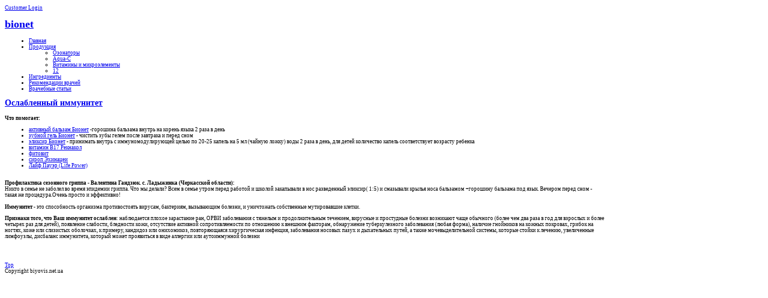

--- FILE ---
content_type: text/html; charset=utf-8
request_url: http://bionet.biz.ua/index.php?option=com_content&view=article&id=134&Itemid=137
body_size: 5376
content:
    <!DOCTYPE html PUBLIC "-//W3C//DTD XHTML 1.0 Transitional//EN" "http://www.w3.org/TR/xhtml1/DTD/xhtml1-transitional.dtd">
<html xmlns="http://www.w3.org/1999/xhtml" xml:lang="ru-ru" lang="ru-ru" >
<head>
  <meta http-equiv="content-type" content="text/html; charset=utf-8" />
  <meta name="robots" content="index, follow" />
  <meta name="keywords" content="bionet" />
  <meta name="title" content="Ослабленный иммунитет" />
  <meta name="author" content="Administrator" />
  <meta name="description" content="bionet" />
  <meta name="generator" content="Joomla! 1.5 - Open Source Content Management" />
  <title>Ослабленный иммунитет</title>
  <link href="/templates/youbizz_template/favicon.ico" rel="shortcut icon" type="image/x-icon" />
  <link rel="stylesheet" href="/plugins/system/rokbox/themes/mynxx/rokbox-style.css" type="text/css" />
  <script type="text/javascript" src="/plugins/system/mtupgrade/mootools.js"></script>
  <script type="text/javascript" src="/media/system/js/caption.js"></script>
  <script type="text/javascript" src="/plugins/system/rokbox/rokbox-mt1.2.js"></script>
  <script type="text/javascript" src="/plugins/system/rokbox/themes/mynxx/rokbox-config.js"></script>
  <script type="text/javascript">
var rokboxPath = '/plugins/system/rokbox/';
  </script>

<meta name="yandex-verification" content="9894c5b8b8e07791" />
<link href="http://bionet.biz.ua/templates/youbizz_template/css/template.php" rel="stylesheet" type="text/css" />
<link href="http://bionet.biz.ua/templates/youbizz_template/css/lime.php" rel="stylesheet" type="text/css" />

<link rel="shortcut icon" href="http://bionet.biz.ua/templates/youbizz_template/favicon.ico" />

<script type="text/javascript">
window.addEvent('domready', function() {
new SmoothScroll({duration: 1000});	
});
</script>
<script type="text/javascript" src="http://bionet.biz.ua/templates/youbizz_template/src/sve.js"></script>
<!-- login -->
<script type="text/javascript">
window.addEvent('domready', function() {
$('showHideLogin').addEvent('click', function(){
if($('inset').status =='show'){
$('showHideLogin').innerHTML = 'Close'; // Login Close
}else if ($('inset').status =='hide'){
$('showHideLogin').innerHTML = 'Customer Login';
}
return true;
});
});
</script>
<!--[if IE 6]>
<link href="http://bionet.biz.ua/templates/youbizz_template/css/ifie.php" rel="stylesheet" type="text/css" />
<style type="text/css">
#horiznav_d ul li ul{
width:1000px;
}
</style>
<![endif]-->
<!--[if IE 8]>
<style type="text/css">

}
</style>


<![endif]-->
 
<!--[if lte IE 8]>
		<script type="text/javascript">
		sfHover = function() {
			var sfEls = document.getElementById("horiznav_d").getElementsByTagName("LI");
			for (var i=0; i<sfEls.length; i++) {
				sfEls[i].onmouseover=function() {
					this.className+=" sfHover";
				}
				sfEls[i].onmouseout=function() {
					this.className=this.className.replace(new RegExp(" sfHover\\b"), "");
				}
			}
		}
		if (window.attachEvent) window.attachEvent("onload", sfHover);
		</script>
<![endif]-->
<script type="text/javascript" src="http://bionet.biz.ua/templates/youbizz_template/src/dropd.js"></script>
<script type="text/javascript">

  var _gaq = _gaq || [];
  _gaq.push(['_setAccount', 'UA-16818516-8']);
  _gaq.push(['_trackPageview']);

  (function() {
    var ga = document.createElement('script'); ga.type = 'text/javascript'; ga.async = true;
    ga.src = ('https:' == document.location.protocol ? 'https://ssl' : 'http://www') + '.google-analytics.com/ga.js';
    var s = document.getElementsByTagName('script')[0]; s.parentNode.insertBefore(ga, s);
  })();

</script>
</head>

<body id="color">


<div id="centertop" style="font-size:9px; width:1000px;">

<!-- notices mores eraises -->
<!--[if lte IE 6]>
<p class="clip" style="text-align:center" >Hello visitor.You are using IE6 , an outdated version of Internet Explorer. Please consider upgrading. Click <a href="http://www.webstandards.org/action/previous-campaigns/buc/" target="_blank" >here</a> for more info .</p>
<![endif]-->
        <noscript><p class="error" style="text-align:center" >This Joomla Template is equiped with JavaScript. Your browser does not support JavaScript! Please enable it for maximum experience. Thank you.</p></noscript>
        <!--end  notices -->


<!--header-->
<div id="header">
<div id="smallshelf">
<div id="login"><a href="javascript:;" onclick="this.blur();showThem('inset');return false;" id="showHideLogin">Customer Login</a></div>
<div id="inset" style="display:none;">		<div class="yjsquare">
			
						
					
								<h3><span>вход</span></h3>
			                            
                        
                        
                        
						<div class="yjsquare_in"><form action="/index.php?option=com_content&amp;view=article&amp;id=134&amp;Itemid=137" method="post" name="login" id="form-login" >
		<fieldset class="input">
	<p id="form-login-username">
		<label for="modlgn_username">Логин</label><br />
		<input id="modlgn_username" type="text" name="username" class="inputbox" alt="username" size="18" />
	</p>
	<p id="form-login-password">
		<label for="modlgn_passwd">Пароль</label><br />
		<input id="modlgn_passwd" type="password" name="passwd" class="inputbox" size="18" alt="password" />
	</p>
		<p id="form-login-remember">
		<label for="modlgn_remember">Запомнить меня</label>
		<input id="modlgn_remember" type="checkbox" name="remember" class="inputbox" value="yes" alt="Remember Me" />
	</p>
		<input type="submit" name="Submit" class="button" value="Войти" />
	</fieldset>
	<ul>
		<li>
			<a href="/index.php?option=com_user&amp;view=reset">
			Забыли пароль?</a>
		</li>
		<li>
			<a href="/index.php?option=com_user&amp;view=remind">
			Забыли логин?</a>
		</li>
			</ul>
	
	<input type="hidden" name="option" value="com_user" />
	<input type="hidden" name="task" value="login" />
	<input type="hidden" name="return" value="L2luZGV4LnBocD9vcHRpb249Y29tX2NvbnRlbnQmdmlldz1hcnRpY2xlJmlkPTEzNCZJdGVtaWQ9MTM3" />
	<input type="hidden" name="58acbbef3fbcdf1c14c7e7e12a79ef8b" value="1" /></form>
</div>
			
		</div>
        
        
        
	</div></div>



<div id="logo">

<div id="tags"><h1>
<a href="/index.php" title="biyovis">bionet</a>
</h1></div><!-- end tags -->

</div><!-- end logo -->


<!--top menu-->
<div id="top_menu_d" style="font-size:9px; width:752px;">
  <div id="horiznav_d">
	<ul class="menunavd"><li><a href="http://bionet.biz.ua/"><span>Главная</span></a></li><li class="haschild"><a href="/index.php?option=com_content&amp;view=section&amp;layout=blog&amp;id=2&amp;Itemid=2" class="haschild"><span>Продукция</span></a><ul><li><a href="/index.php?option=com_content&amp;view=category&amp;layout=blog&amp;id=15&amp;Itemid=46"><span>Озонаторы</span></a></li><li><a href="/index.php?option=com_content&amp;view=category&amp;layout=blog&amp;id=16&amp;Itemid=47"><span>Aqua-C</span></a></li><li><a href="/index.php?option=com_content&amp;view=category&amp;layout=blog&amp;id=23&amp;Itemid=93"><span>Витамины и микроэлементы</span></a></li><li><a href="/index.php?option=com_content&amp;view=article&amp;id=90&amp;Itemid=122"><span>12</span></a></li></ul></li><li><a href="/index.php?option=com_content&amp;view=section&amp;id=4&amp;Itemid=164"><span>Ингредиенты</span></a></li><li><a href="/index.php?option=com_content&amp;view=section&amp;id=1&amp;Itemid=87"><span>Рекомендации врачей</span></a></li><li><a href="/index.php?option=com_content&amp;view=category&amp;layout=blog&amp;id=24&amp;Itemid=94"><span>Врачебные статьи</span></a></li></ul></div>
</div><!-- end top menu -->


</div><!-- end header -->

</div><!-- end centartop-->

<!-- BOTTOM PART OF THE SITE LAYOUT -->
<div id="ifadvert">
<!-- top 3 -->
<!-- end top 3 -->
<div id="centerbottom" style="font-size:9px; width:1000px;">
<div id="wrapblank">
<div id="insidewrapblank">
<!-- pathway -->
<!-- end pathway -->
<!--MAIN LAYOUT HOLDER -->
<div id="holder">
<!-- messages -->

<!-- end messages -->
<!-- MID BLOCK WITH TOP AND BOTTOM MODULE POSITION -->
<div id="midblock" style="width:100%;">
<div class="insidem">
<!-- component -->
<div class="news_item_a">


<h2 class="contentheading">
		<a href="/index.php?option=com_content&amp;view=article&amp;id=134:2019-06-22-15-55-07&amp;catid=1:2010-12-23-22-42-31&amp;Itemid=137" class="contentpagetitle">
		Ослабленный иммунитет	</a>
	</h2>




<div class="newsitem_text">
<div class="news_item_article">
<div>
<p class="MsoNormal"><strong><strong>Ч</strong>то помогает:</strong></p>
</div>
<ul>
<li><a href="http://www.abio.com.ua/product/aktivnyj-balzam-/">активный бальзам Бионет</a> -горошина бальзама внутрь на корень языка 2 раза в день</li>
<li><a href="http://www.abio.com.ua/product/zubnoj-gel-dentomed-/">зубной гель Бионет</a> - чистить зубы гелем после завтрака и перед сном</li>
<li><a href="http://www.abio.com.ua/product/eliksir/">эликсир Бионет</a> - принимать внутрь с иммуномодулирующей целью по 20-25 капель на 5 мл (чайную ложку) воды 2 раза в день, для детей количество капель соответствует возрасту ребенка</li>
<li><a href="http://www.abio.com.ua/product/reknakol/">витамин В17 Рекнакол</a></li>
<li><a href="http://www.abio.com.ua/product/fitovit/">фитовит</a></li>
<li><a href="http://www.abio.com.ua/product/ehinaceja-sirop-150-ml/">сироп Эхинацеи</a></li>
<li><a href="http://www.abio.com.ua/product/lajf-pauer-kapli/">Лайф Пауэр (Life Power)<br /><br /></a></li>
</ul>
<p><strong>Профилактика сезонного гриппа - Валентина Гандзюк. с. Ладыжинка (Черкасской области):</strong>&nbsp;<br />Никто в семье не заболел во время эпидемии гриппа. Что мы делали? Всем в семье утром перед работой и школой закапывали в нос разведенный эликсир( 1:5) и смазывали крылья носа бальзамом +горошину бальзама под язык. Вечером перед сном - такая же процедура.Очень просто и эффективно!<br /><br /><strong>Иммунитет</strong> - это способность организма противостоять вирусам, бактериям, вызывающим болезни, и уничтожать собственные мутировавшие клетки.</p>
<p><strong>Признаки того, что Ваш иммунитет ослаблен</strong>: наблюдается плохое зарастание ран, ОРВИ заболевания с тяжелым и продолжительным течением, вирусные и простудные болезни возникают чаще обычного (более чем два раза в год для взрослых и более четырех раз для детей), появление слабости, бледности кожи, отсутствие активной сопротивляемости по отношению к внешним факторам, обнаружение туберкулезного заболевания (любая форма), наличие гнойников на кожных покровах, грибок на ногтях, коже или слизистых оболочках, к примеру, кандидоз или онихомикоз, повторяющаяся хирургическая инфекция, заболевания носовых пазух и дыхательных путей, а также мочевыделительной системы, которые стойки к лечению, увеличенные лимфоузлы, дисбаланс иммунитета, который может проявиться в виде аллергии или аутоиммунной болезни&nbsp;</p>
<p>&nbsp;</p></div>
</div>

</div><!--end news item -->

<span class="article_separator">&nbsp;</span>

<!-- end component -->
</div><!-- end mid block insidem class -->
</div><!-- end mid block div -->
<!-- END MID BLOCK -->
</div><!-- end holder div -->
</div>
<!-- END BOTTOM PART OF THE SITE LAYOUT -->
</div><!-- end of insidewrap-->
</div> <!--end of wrap-->
</div><!-- end centerbottom-->
<!-- footer -->
<div id="footer"  style="font-size:9px; width:1000px;">
<div id="youjoomla">
<div id="cp">
<div id="cpr"><a href="#color"> Top</a></div><div id="cpl">Copyright biyovis.net.ua &nbsp;</div></div>
</div>
</div>
<!-- end footer -->
</body>
</html>
